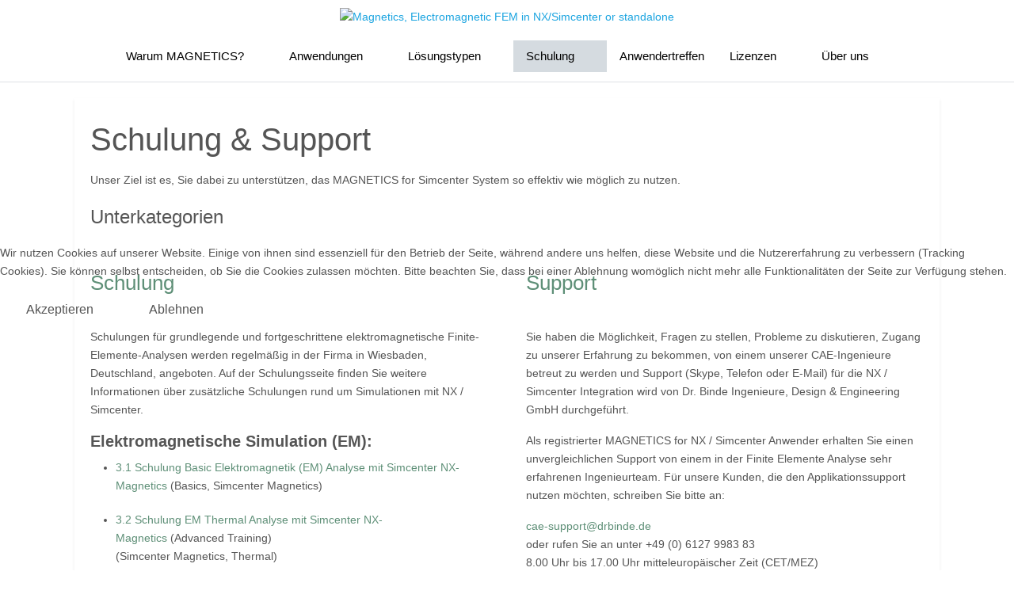

--- FILE ---
content_type: text/html; charset=utf-8
request_url: http://www.magnetics.de/de/learn-de/training-support-de
body_size: 15185
content:
<!DOCTYPE html>
<html lang="de-de" dir="ltr" data-bs-theme="light">


<head>
<script type="text/javascript">  (function(){    function blockCookies(disableCookies, disableLocal, disableSession){    if(disableCookies == 1){    if(!document.__defineGetter__){    Object.defineProperty(document, 'cookie',{    get: function(){ return ''; },    set: function(){ return true;}    });    }else{    var oldSetter = document.__lookupSetter__('cookie');    if(oldSetter) {    Object.defineProperty(document, 'cookie', {    get: function(){ return ''; },    set: function(v){ if(v.match(/reDimCookieHint\=/) || v.match(/4742eea1cb9b4904ffba230f39b9290a\=/)) {    oldSetter.call(document, v);    }    return true;    }    });    }    }    var cookies = document.cookie.split(';');    for (var i = 0; i < cookies.length; i++) {    var cookie = cookies[i];    var pos = cookie.indexOf('=');    var name = '';    if(pos > -1){    name = cookie.substr(0, pos);    }else{    name = cookie;    } if(name.match(/reDimCookieHint/)) {    document.cookie = name + '=; expires=Thu, 01 Jan 1970 00:00:00 GMT';    }    }    }    if(disableLocal == 1){    window.localStorage.clear();    window.localStorage.__proto__ = Object.create(window.Storage.prototype);    window.localStorage.__proto__.setItem = function(){ return undefined; };    }    if(disableSession == 1){    window.sessionStorage.clear();    window.sessionStorage.__proto__ = Object.create(window.Storage.prototype);    window.sessionStorage.__proto__.setItem = function(){ return undefined; };    }    }    blockCookies(1,1,1);    }()); </script>


   <meta http-equiv="X-UA-Compatible" content="IE=edge" /><meta name="viewport" content="width=device-width, initial-scale=1" /><meta name="HandheldFriendly" content="true" /><meta name="mobile-web-app-capable" content="YES" /> <!-- document meta -->
   <meta charset="utf-8">
	<meta name="rights" content="Dr. Binde Ingenieure, Design &amp; Engineering GmbH">
	<meta name="description" content="FEM Simulation Program for Electromagnetics, Low-, medium and high frequency. Integrated in Siemens NX and Simcenter 3D.">
	<meta name="generator" content="Joomla! - Open Source Content Management">
	<title>Schulung &amp; Support – Magnetics, Electromagnetic FEM in NX/Simcenter or standalone</title>
	<link href="/de/learn-de/training-support-de?format=feed&amp;type=rss" rel="alternate" type="application/rss+xml" title="Schulung &amp; Support – Magnetics, Electromagnetic FEM in NX/Simcenter or standalone">
	<link href="/de/learn-de/training-support-de?format=feed&amp;type=atom" rel="alternate" type="application/atom+xml" title="Schulung &amp; Support – Magnetics, Electromagnetic FEM in NX/Simcenter or standalone">
	<link href="http://www.magnetics.de/de/learn-de/training-support-de" rel="alternate" hreflang="de-DE">
	<link href="http://www.magnetics.de/learn-en/training-support-en" rel="alternate" hreflang="en-GB">
	<link href="/templates/tp_ultimate/favicon.ico" rel="icon" type="image/vnd.microsoft.icon">
<link href="/images/headers/favicon.ico?8782f2" rel="shortcut icon" type="image/jpeg" sizes="any">
	<link href="https://fonts.gstatic.com?8782f2" rel="preconnect">
	<link href="https://fonts.googleapis.com/css2?family=Quicksand:ital,wght@0,300;0,400;0,500;0,600;0,700&amp;display=swap" rel="stylesheet">
	<link href="https://use.fontawesome.com/releases/v7.0.0/css/all.css?8782f2" rel="stylesheet">
	<link href="https://unpkg.com/lenis@1.3.8/dist/lenis.css?8782f2" rel="stylesheet">
	<link href="/media/templates/site/tp_ultimate/css/compiled-1815c5e52c30431631a0a6f3070ad776.css?8782f2" rel="stylesheet">
	<link href="/media/templates/site/tp_ultimate/css/compiled-863224fdcd5343dcac106afe6f05fdf5.css?8782f2" rel="stylesheet">
	<link href="/media/mod_languages/css/template.min.css?8782f2" rel="stylesheet">
	<link href="/media/vendor/joomla-custom-elements/css/joomla-alert.min.css?0.4.1" rel="stylesheet">
	<link href="/plugins/system/cookiehint/css/bw.css?8782f2" rel="stylesheet">
	<link href="/media/uikit4/css/uikit.css?8782f2" rel="stylesheet" defer="defer">
	<style>#redim-cookiehint-modal {position: fixed; top: 0; bottom: 0; left: 0; right: 0; z-index: 99998; display: flex; justify-content : center; align-items : center;}</style>
<script src="/media/vendor/jquery/js/jquery.min.js?3.7.1"></script>
	<script src="/media/astroid/js/jquery.easing.min.js?8782f2"></script>
	<script src="/media/astroid/js/megamenu.min.js?8782f2"></script>
	<script src="/media/astroid/js/jquery.hoverIntent.min.js?8782f2"></script>
	<script src="/media/astroid/js/offcanvas.min.js?8782f2"></script>
	<script src="/media/astroid/js/mobilemenu.min.js?8782f2"></script>
	<script src="/media/legacy/js/jquery-noconflict.min.js?504da4"></script>
	<script src="https://unpkg.com/lenis@1.3.8/dist/lenis.min.js?8782f2"></script>
	<script src="/media/astroid/js/script.min.js?8782f2"></script>
	<script type="application/json" class="joomla-script-options new">{"joomla.jtext":{"ERROR":"Fehler","MESSAGE":"Nachricht","NOTICE":"Hinweis","WARNING":"Warnung","JCLOSE":"Schließen","JOK":"OK","JOPEN":"Öffnen"},"system.paths":{"root":"","rootFull":"http:\/\/magnetics.de\/","base":"","baseFull":"http:\/\/magnetics.de\/"},"csrf.token":"49ad03e6b80517dbac0a25496d789090"}</script>
	<script src="/media/system/js/core.min.js?a3d8f8"></script>
	<script src="/media/vendor/webcomponentsjs/js/webcomponents-bundle.min.js?2.8.0" nomodule defer></script>
	<script src="/media/system/js/joomla-hidden-mail.min.js?80d9c7" type="module"></script>
	<script src="/media/system/js/messages.min.js?9a4811" type="module"></script>
	<script src="/media/uikit4/js/uikit.min.js?8782f2" defer></script>
	<script src="/media/uikit4/js/uikit-icons.min.js?8782f2" defer></script>
	<script>const initSmoothScrollingGSAP = () => {const lenis = new Lenis({duration: 0.367});lenis.on('scroll', ScrollTrigger.update);gsap.ticker.add((time)=>{lenis.raf(time * 1000)});gsap.ticker.lagSmoothing(0);};const initSmoothScrolling = () => {const lenis = new Lenis({duration: 0.367});function raf(time) {lenis.raf(time);requestAnimationFrame(raf);}requestAnimationFrame(raf);};if (typeof ScrollTrigger !== 'undefined') {initSmoothScrollingGSAP()} else {initSmoothScrolling()}</script>
	<script>var TEMPLATE_HASH = "ac3856cc9c0fec365faf69c67e015454", ASTROID_COLOR_MODE ="light";</script>
	<script>(function() {  if (typeof gtag !== 'undefined') {       gtag('consent', 'denied', {         'ad_storage': 'denied',         'ad_user_data': 'denied',         'ad_personalization': 'denied',         'functionality_storage': 'denied',         'personalization_storage': 'denied',         'security_storage': 'denied',         'analytics_storage': 'denied'       });     } })();</script>
	<link href="http://www.magnetics.de/learn-en/training-support-en" rel="alternate" hreflang="x-default">
 <!-- joomla head -->
    <!-- head styles -->
    <!-- head scripts -->

<!-- BEGIN Advanced Google Analytics - http://deconf.com/advanced-google-analytics-joomla/ -->

<script async src="https://www.googletagmanager.com/gtag/js?id=G-RWRDD67JQ4"></script>
<script>
  window.dataLayer = window.dataLayer || [];
  function gtag(){dataLayer.push(arguments);}
  gtag('js', new Date());
  gtag('config', 'G-RWRDD67JQ4', {
  'custom_map': {'dimension4':'aiwp_dim_4'}
  });
  gtag('event', 'aiwp_dimensions', {'aiwp_dim_4':'guest'});

  if (window.performance) {
    var timeSincePageLoad = Math.round(performance.now());
    gtag('event', 'timing_complete', {
      'name': 'load',
      'value': timeSincePageLoad,
      'event_category': 'JS Dependencies'
    });
  }
</script>
<!-- END Advanced Google Analytics -->


</head> <!-- document head -->

<body class="site astroid-framework com-content view-category layout-blog itemid-194 astroid-header-stacked-center training-support-de-alias tp-style-13 de-DE ltr">
   <!-- astroid container -->
<div class="astroid-container">
        <!-- astroid content -->
    <div class="astroid-content">
                <!-- astroid layout -->
        <div class="astroid-layout astroid-layout-wide">
                        <!-- astroid wrapper -->
            <div class="astroid-wrapper">
                                <div class="astroid-section astroid-header-section border-bottom" id="h-i0r950axa"><div class="container"><div class="astroid-row row" id="ar-rruz47iv5"><div class="astroid-column col-lg-12 col-md-12 col-sm-12 col-12" id="ac-m3l819ab3"><div class="astroid-module-position" id="hflum-tmj7xjtce"><header id="astroid-header" class="astroid-header astroid-stacked-header astroid-stacked-center-header">
   <div class="d-flex">
      <div class="header-stacked-section d-flex justify-content-between flex-column w-100">
         <div class="w-100 d-flex justify-content-center"><div class="d-flex d-lg-none justify-content-start"><div class="header-mobilemenu-trigger burger-menu-button align-self-center" data-offcanvas="#astroid-mobilemenu" data-effect="mobilemenu-slide"><button aria-label="Mobile Menu Toggle" class="button" type="button"><span class="box"><span class="inner"><span class="visually-hidden">Mobile Menu Toggle</span></span></span></button></div></div>            <div class="d-flex w-100 justify-content-center"><!-- logo starts -->
    <!-- image logo starts -->
        <div class="logo-wrapper astroid-logo">
                <a target="_self" class="astroid-logo astroid-logo-image d-flex align-items-center" href="https://magnetics.de/de/">
                                <img src="http://magnetics.de/images/headers/LogoMagnetics560px.png" alt="Magnetics, Electromagnetic FEM in NX/Simcenter or standalone" class="astroid-logo-default" />                                    
            <img src="http://magnetics.de/images/headers/LogoMagnetics560px.png" alt="Magnetics, Electromagnetic FEM in NX/Simcenter or standalone" class="astroid-logo-mobile" />                            </a>
            </div>
    <!-- image logo ends -->
<!-- logo ends --></div><div class="min-w-30 d-lg-none"></div></div>                 <div data-megamenu data-megamenu-class=".has-megamenu" data-megamenu-content-class=".megamenu-container" data-dropdown-arrow="true" data-header-offset="true" data-transition-speed="300" data-megamenu-animation="slide" data-easing="linear" data-astroid-trigger="click" data-megamenu-submenu-class=".nav-submenu" class="astroid-stacked-center-menu w-100 d-none d-lg-flex justify-content-center pt-3">
                     <nav class=" astroid-nav-wraper align-self-center px-2 d-none d-lg-block w-100" aria-label="stacked menu"><ul class="nav astroid-nav justify-content-center d-flex align-items-center"><li data-position="right" class="nav-item nav-item-id-150 nav-item-level-1 nav-item-default nav-item-deeper nav-item-parent has-megamenu nav-item-dropdown"><!--menu link starts-->
<a href="/de/" title="Warum MAGNETICS?" class="as-menu-item nav-link-item-id-150 nav-link megamenu-item-link item-link-component item-level-1" data-drop-action="click">
   <span class="nav-title">
                                          <span class="nav-title-text">Warum MAGNETICS?</span>                                                <i class="fas fa-chevron-down nav-item-caret"></i>
                  </span>
   </a>
<!--menu link ends--><div class="megamenu-container nav-submenu-container nav-item-level-1"><ul class="nav-submenu" style="width:450px"><li data-position="right" class="nav-item-submenu nav-item-id-159 nav-item-level-2"><!--menu link starts-->
<a href="/de/warum-magnetics/umfassende-funktionalitaeten-multiphysik" title="umfassende Funktionen, Multiphysik" class="as-menu-item nav-link-item-id-159 item-link-component item-level-2" data-drop-action="click">
   <span class="nav-title">
                                          <span class="nav-title-text">umfassende Funktionen, Multiphysik</span>                              </span>
   </a>
<!--menu link ends--></li><li data-position="right" class="nav-item-submenu nav-item-id-205 nav-item-level-2"><!--menu link starts-->
<a href="/de/warum-magnetics/transparente-physikalische-bibliothek-erweiterbar" title="transparente physikalische Bibliothek, erweiterbar" class="as-menu-item nav-link-item-id-205 item-link-component item-level-2" data-drop-action="click">
   <span class="nav-title">
                                          <span class="nav-title-text">transparente physikalische Bibliothek, erweiterbar</span>                              </span>
   </a>
<!--menu link ends--></li><li data-position="right" class="nav-item-submenu nav-item-id-247 nav-item-level-2"><!--menu link starts-->
<a href="/de/warum-magnetics/besonderheiten-anwender-wuensche-schnell-umgesetzt" title="Besonderheiten &amp; Anwender-Wünsche, schnell umgesetzt" class="as-menu-item nav-link-item-id-247 item-link-component item-level-2" data-drop-action="click">
   <span class="nav-title">
                                          <span class="nav-title-text">Besonderheiten &amp; Anwender-Wünsche, schnell umgesetzt</span>                              </span>
   </a>
<!--menu link ends--></li><li data-position="right" class="nav-item-submenu nav-item-id-206 nav-item-level-2"><!--menu link starts-->
<a href="/de/warum-magnetics/nx-simcenter-integriert-auch-standalone-mit-gmsh" title="NX/Simcenter-integriert, auch standalone mit Gmsh" class="as-menu-item nav-link-item-id-206 item-link-component item-level-2" data-drop-action="click">
   <span class="nav-title">
                                          <span class="nav-title-text">NX/Simcenter-integriert, auch standalone mit Gmsh</span>                              </span>
   </a>
<!--menu link ends--></li><li data-position="right" class="nav-item-submenu nav-item-id-207 nav-item-level-2"><!--menu link starts-->
<a href="/de/warum-magnetics/persoenlicher-und-kompetenter-support" title="persönlicher und kompetenter Support" class="as-menu-item nav-link-item-id-207 item-link-component item-level-2" data-drop-action="click">
   <span class="nav-title">
                                          <span class="nav-title-text">persönlicher und kompetenter Support</span>                              </span>
   </a>
<!--menu link ends--></li><li data-position="right" class="nav-item-submenu nav-item-id-249 nav-item-level-2"><!--menu link starts-->
<a href="/de/warum-magnetics/freie-selbst-schulung-anwendertreffen" title="Freie Selbst-Schulung &amp; Anwendertreffen" class="as-menu-item nav-link-item-id-249 item-link-component item-level-2" data-drop-action="click">
   <span class="nav-title">
                                          <span class="nav-title-text">Freie Selbst-Schulung &amp; Anwendertreffen</span>                              </span>
   </a>
<!--menu link ends--></li></ul></div></li><li data-position="left" class="nav-item nav-item-id-157 nav-item-level-1 nav-item-deeper nav-item-parent has-megamenu nav-item-dropdown"><!--menu link starts-->
<a href="/de/applications-de" title="Anwendungen" class="as-menu-item nav-link-item-id-157 nav-link megamenu-item-link item-link-component item-level-1" data-drop-action="click">
   <span class="nav-title">
                                          <span class="nav-title-text">Anwendungen</span>                                                <i class="fas fa-chevron-down nav-item-caret"></i>
                  </span>
   </a>
<!--menu link ends--><div class="megamenu-container nav-submenu-container nav-item-level-1"><ul class="nav-submenu" style="width:260px"><li data-position="right" class="nav-item-submenu nav-item-id-156 nav-item-level-2 nav-item-deeper nav-item-parent nav-item-dropdown"><!--menu link starts-->
<a href="/de/applications-de/customer-success-de" title="Anwender Vorträge" class="as-menu-item nav-link-item-id-156 megamenu-item-link item-link-component item-level-2" data-drop-action="click">
   <span class="nav-title">
                                          <span class="nav-title-text">Anwender Vorträge</span>                                    <i class="fas fa-chevron-right nav-item-caret"></i>
         </span>
   </a>
<!--menu link ends--><ul class="nav-submenu" style="width:320px"><li data-position="left" class="nav-item-submenu nav-item-id-316 nav-item-level-3"><!--menu link starts-->
<a href="https://www.magnetics.de/downloads/SimulationDrivenDesignSwitchgearComponents_25Nov25.pdf" title="Schaltanlagen Komponenten" class="as-menu-item nav-link-item-id-316 item-link-url item-level-3" target="_blank" rel="noopener noreferrer" data-drop-action="click">
   <span class="nav-title">
                                          <span class="nav-title-text">Schaltanlagen Komponenten</span>                              </span>
   </a>
<!--menu link ends--></li><li data-position="left" class="nav-item-submenu nav-item-id-271 nav-item-level-3"><!--menu link starts-->
<a href="https://www.magnetics.de/downloads/Electromagnetic%20Acoustic%20MRT%20Simulation%20en.pdf" title="MRT Simulation" class="as-menu-item nav-link-item-id-271 item-link-url item-level-3" target="_blank" rel="noopener noreferrer" data-drop-action="click">
   <span class="nav-title">
                                          <span class="nav-title-text">MRT Simulation</span>                              </span>
   </a>
<!--menu link ends--></li><li data-position="left" class="nav-item-submenu nav-item-id-273 nav-item-level-3"><!--menu link starts-->
<a href="https://magnetics.de/downloads/Electrica_Temperature%20Field%20and%20Power%20Loss%20Calculation.pdf" title="MV Schaltgerät, Leistungsverlust" class="as-menu-item nav-link-item-id-273 item-link-url item-level-3" target="_blank" rel="noopener noreferrer" data-drop-action="click">
   <span class="nav-title">
                                          <span class="nav-title-text">MV Schaltgerät, Leistungsverlust</span>                              </span>
   </a>
<!--menu link ends--></li><li data-position="left" class="nav-item-submenu nav-item-id-275 nav-item-level-3"><!--menu link starts-->
<a href="https://www.magnetics.de/downloads/PLM%20Connection%202022%20Optimierung%20eines%20PMSM-Motors%20bzgl%20Drehmoment%20und%20Ripple%20mit%20NX%20Magnetics%20und%20Heeds.pdf" title="PMSM Motor" class="as-menu-item nav-link-item-id-275 item-link-url item-level-3" target="_blank" rel="noopener noreferrer" data-drop-action="click">
   <span class="nav-title">
                                          <span class="nav-title-text">PMSM Motor</span>                              </span>
   </a>
<!--menu link ends--></li><li data-position="left" class="nav-item-submenu nav-item-id-277 nav-item-level-3"><!--menu link starts-->
<a href="https://www.magnetics.de/downloads/c2021_dg_gpu_full_final.pdf" title="ESD Simulation" class="as-menu-item nav-link-item-id-277 item-link-url item-level-3" target="_blank" rel="noopener noreferrer" data-drop-action="click">
   <span class="nav-title">
                                          <span class="nav-title-text">ESD Simulation</span>                              </span>
   </a>
<!--menu link ends--></li><li data-position="left" class="nav-item-submenu nav-item-id-279 nav-item-level-3"><!--menu link starts-->
<a href="https://magnetics.de/downloads/PLM%20Connection%202021%20Elektromagnetisch-Mechanische%20Simulation%20eines%20Schutzschalters.pdf" title="Schutzschalter" class="as-menu-item nav-link-item-id-279 item-link-url item-level-3" target="_blank" rel="noopener noreferrer" data-drop-action="click">
   <span class="nav-title">
                                          <span class="nav-title-text">Schutzschalter</span>                              </span>
   </a>
<!--menu link ends--></li><li data-position="left" class="nav-item-submenu nav-item-id-281 nav-item-level-3"><!--menu link starts-->
<a href="https://magnetics.de/downloads/IEEE_Thermal%20Analyses%20for%20a%20Simplified%20MV%20Switchgear%20Numerical%20and%20Experimental%20Benchmark%20Studies.pdf" title="MV Schaltgerät, Thermal" class="as-menu-item nav-link-item-id-281 item-link-url item-level-3" target="_blank" rel="noopener noreferrer" data-drop-action="click">
   <span class="nav-title">
                                          <span class="nav-title-text">MV Schaltgerät, Thermal</span>                              </span>
   </a>
<!--menu link ends--></li><li data-position="left" class="nav-item-submenu nav-item-id-283 nav-item-level-3"><!--menu link starts-->
<a href="https://magnetics.de/downloads/kretzschmar_esco2018.pdf" title="Elektro-Mechanische Bewegung" class="as-menu-item nav-link-item-id-283 item-link-url item-level-3" target="_blank" rel="noopener noreferrer" data-drop-action="click">
   <span class="nav-title">
                                          <span class="nav-title-text">Elektro-Mechanische Bewegung</span>                              </span>
   </a>
<!--menu link ends--></li><li data-position="left" class="nav-item-submenu nav-item-id-285 nav-item-level-3"><!--menu link starts-->
<a href="https://magnetics.de/downloads/CAE-Herbsttagung_2017_PDF_JWitkowski.pdf" title="Winkelschleifer-Motor" class="as-menu-item nav-link-item-id-285 item-link-url item-level-3" target="_blank" rel="noopener noreferrer" data-drop-action="click">
   <span class="nav-title">
                                          <span class="nav-title-text">Winkelschleifer-Motor</span>                              </span>
   </a>
<!--menu link ends--></li><li data-position="left" class="nav-item-submenu nav-item-id-287 nav-item-level-3"><!--menu link starts-->
<a href="https://magnetics.de/downloads/NXMagnetics_Nockenwellensteller.pdf" title="Nockenwellenversteller" class="as-menu-item nav-link-item-id-287 item-link-url item-level-3" target="_blank" rel="noopener noreferrer" data-drop-action="click">
   <span class="nav-title">
                                          <span class="nav-title-text">Nockenwellenversteller</span>                              </span>
   </a>
<!--menu link ends--></li><li data-position="left" class="nav-item-submenu nav-item-id-289 nav-item-level-3"><!--menu link starts-->
<a href="https://magnetics.de/downloads/Baron_2015_Magnetfeldsimulation.pdf" title="Gasisolierte Schaltanlagen" class="as-menu-item nav-link-item-id-289 item-link-url item-level-3" target="_blank" rel="noopener noreferrer" data-drop-action="click">
   <span class="nav-title">
                                          <span class="nav-title-text">Gasisolierte Schaltanlagen</span>                              </span>
   </a>
<!--menu link ends--></li></ul></li><li data-position="right" class="nav-item-submenu nav-item-id-160 nav-item-level-2"><!--menu link starts-->
<a href="/de/applications-de/circuit-breakers-de" title="Leistungsschalter" class="as-menu-item nav-link-item-id-160 item-link-component item-level-2" data-drop-action="click">
   <span class="nav-title">
                                          <span class="nav-title-text">Leistungsschalter</span>                              </span>
   </a>
<!--menu link ends--></li><li data-position="right" class="nav-item-submenu nav-item-id-161 nav-item-level-2"><!--menu link starts-->
<a href="/de/applications-de/electric-motors-de" title="Elektrische Motoren" class="as-menu-item nav-link-item-id-161 item-link-component item-level-2" data-drop-action="click">
   <span class="nav-title">
                                          <span class="nav-title-text">Elektrische Motoren</span>                              </span>
   </a>
<!--menu link ends--></li><li data-position="right" class="nav-item-submenu nav-item-id-162 nav-item-level-2"><!--menu link starts-->
<a href="/de/applications-de/transformers-de" title="Transformatoren" class="as-menu-item nav-link-item-id-162 item-link-component item-level-2" data-drop-action="click">
   <span class="nav-title">
                                          <span class="nav-title-text">Transformatoren</span>                              </span>
   </a>
<!--menu link ends--></li><li data-position="right" class="nav-item-submenu nav-item-id-163 nav-item-level-2"><!--menu link starts-->
<a href="/de/applications-de/high-voltage-de" title="Hochspannung" class="as-menu-item nav-link-item-id-163 item-link-component item-level-2" data-drop-action="click">
   <span class="nav-title">
                                          <span class="nav-title-text">Hochspannung</span>                              </span>
   </a>
<!--menu link ends--></li><li data-position="right" class="nav-item-submenu nav-item-id-164 nav-item-level-2"><!--menu link starts-->
<a href="/de/applications-de/high-frequency-de" title="Hochfrequenz" class="as-menu-item nav-link-item-id-164 item-link-component item-level-2" data-drop-action="click">
   <span class="nav-title">
                                          <span class="nav-title-text">Hochfrequenz</span>                              </span>
   </a>
<!--menu link ends--></li><li data-position="right" class="nav-item-submenu nav-item-id-165 nav-item-level-2"><!--menu link starts-->
<a href="/de/applications-de/emc-emi-de" title="EMC, EMI" class="as-menu-item nav-link-item-id-165 item-link-component item-level-2" data-drop-action="click">
   <span class="nav-title">
                                          <span class="nav-title-text">EMC, EMI</span>                              </span>
   </a>
<!--menu link ends--></li><li data-position="right" class="nav-item-submenu nav-item-id-166 nav-item-level-2"><!--menu link starts-->
<a href="/de/applications-de/actuators-de" title="Aktuatoren" class="as-menu-item nav-link-item-id-166 item-link-component item-level-2" data-drop-action="click">
   <span class="nav-title">
                                          <span class="nav-title-text">Aktuatoren</span>                              </span>
   </a>
<!--menu link ends--></li></ul></div></li><li data-position="right" class="nav-item nav-item-id-167 nav-item-level-1 nav-item-deeper nav-item-parent has-megamenu nav-item-dropdown"><!--menu link starts-->
<a href="/de/solutiontypes-de" title="Lösungstypen" class="as-menu-item nav-link-item-id-167 nav-link megamenu-item-link item-link-component item-level-1" data-drop-action="click">
   <span class="nav-title">
                                          <span class="nav-title-text">Lösungstypen</span>                                                <i class="fas fa-chevron-down nav-item-caret"></i>
                  </span>
   </a>
<!--menu link ends--><div class="megamenu-container nav-submenu-container nav-item-level-1"><ul class="nav-submenu" style="width:320px"><li data-position="right" class="nav-item-submenu nav-item-id-168 nav-item-level-2"><!--menu link starts-->
<a href="/de/solutiontypes-de/magnetostatics-de" title="Magnetostatik" class="as-menu-item nav-link-item-id-168 item-link-component item-level-2" data-drop-action="click">
   <span class="nav-title">
                                          <span class="nav-title-text">Magnetostatik</span>                              </span>
   </a>
<!--menu link ends--></li><li data-position="right" class="nav-item-submenu nav-item-id-169 nav-item-level-2"><!--menu link starts-->
<a href="/de/solutiontypes-de/magnetodynamics-time-domain-de" title="Magnetodynamik - Zeitbereich" class="as-menu-item nav-link-item-id-169 item-link-component item-level-2" data-drop-action="click">
   <span class="nav-title">
                                          <span class="nav-title-text">Magnetodynamik - Zeitbereich</span>                              </span>
   </a>
<!--menu link ends--></li><li data-position="right" class="nav-item-submenu nav-item-id-170 nav-item-level-2"><!--menu link starts-->
<a href="/de/solutiontypes-de/magnetodynamics-frequency-domain-de" title="Magnetodynamik - Frequenzbereich" class="as-menu-item nav-link-item-id-170 item-link-component item-level-2" data-drop-action="click">
   <span class="nav-title">
                                          <span class="nav-title-text">Magnetodynamik - Frequenzbereich</span>                              </span>
   </a>
<!--menu link ends--></li><li data-position="right" class="nav-item-submenu nav-item-id-171 nav-item-level-2"><!--menu link starts-->
<a href="/de/solutiontypes-de/electrostatics-de" title="Elektrostatik" class="as-menu-item nav-link-item-id-171 item-link-component item-level-2" data-drop-action="click">
   <span class="nav-title">
                                          <span class="nav-title-text">Elektrostatik</span>                              </span>
   </a>
<!--menu link ends--></li><li data-position="right" class="nav-item-submenu nav-item-id-174 nav-item-level-2"><!--menu link starts-->
<a href="/de/solutiontypes-de/electrodynamics-time-domain-de" title="Elektrodynamik - Zeitbereich" class="as-menu-item nav-link-item-id-174 item-link-component item-level-2" data-drop-action="click">
   <span class="nav-title">
                                          <span class="nav-title-text">Elektrodynamik - Zeitbereich</span>                              </span>
   </a>
<!--menu link ends--></li><li data-position="right" class="nav-item-submenu nav-item-id-175 nav-item-level-2"><!--menu link starts-->
<a href="/de/solutiontypes-de/electrodynamics-frequency-domain-de" title="Elektrodynamik - Frequenzbereich" class="as-menu-item nav-link-item-id-175 item-link-component item-level-2" data-drop-action="click">
   <span class="nav-title">
                                          <span class="nav-title-text">Elektrodynamik - Frequenzbereich</span>                              </span>
   </a>
<!--menu link ends--></li><li data-position="right" class="nav-item-submenu nav-item-id-176 nav-item-level-2"><!--menu link starts-->
<a href="/de/solutiontypes-de/high-frequency-time-domain-de" title="Hochfrequenz - Zeitbereich" class="as-menu-item nav-link-item-id-176 item-link-component item-level-2" data-drop-action="click">
   <span class="nav-title">
                                          <span class="nav-title-text">Hochfrequenz - Zeitbereich</span>                              </span>
   </a>
<!--menu link ends--></li><li data-position="right" class="nav-item-submenu nav-item-id-177 nav-item-level-2"><!--menu link starts-->
<a href="/de/solutiontypes-de/high-frequency-frequency-domain-de" title="Hochfrequenz - Frequenzbereich" class="as-menu-item nav-link-item-id-177 item-link-component item-level-2" data-drop-action="click">
   <span class="nav-title">
                                          <span class="nav-title-text">Hochfrequenz - Frequenzbereich</span>                              </span>
   </a>
<!--menu link ends--></li><li data-position="right" class="nav-item-submenu nav-item-id-178 nav-item-level-2"><!--menu link starts-->
<a href="/de/solutiontypes-de/electrokinetic-dc-de" title="Elektrokinetik (DC)" class="as-menu-item nav-link-item-id-178 item-link-component item-level-2" data-drop-action="click">
   <span class="nav-title">
                                          <span class="nav-title-text">Elektrokinetik (DC)</span>                              </span>
   </a>
<!--menu link ends--></li><li data-position="right" class="nav-item-submenu nav-item-id-179 nav-item-level-2"><!--menu link starts-->
<a href="/de/solutiontypes-de/coupled-thermal-de" title="Gekoppelte Thermik" class="as-menu-item nav-link-item-id-179 item-link-component item-level-2" data-drop-action="click">
   <span class="nav-title">
                                          <span class="nav-title-text">Gekoppelte Thermik</span>                              </span>
   </a>
<!--menu link ends--></li><li data-position="right" class="nav-item-submenu nav-item-id-180 nav-item-level-2"><!--menu link starts-->
<a href="/de/solutiontypes-de/coupled-elasticity-de" title="Gekoppelte Elastizität" class="as-menu-item nav-link-item-id-180 item-link-component item-level-2" data-drop-action="click">
   <span class="nav-title">
                                          <span class="nav-title-text">Gekoppelte Elastizität</span>                              </span>
   </a>
<!--menu link ends--></li><li data-position="right" class="nav-item-submenu nav-item-id-181 nav-item-level-2"><!--menu link starts-->
<a href="/de/solutiontypes-de/individual-physics-de" title="Individual Physik" class="as-menu-item nav-link-item-id-181 item-link-component item-level-2" data-drop-action="click">
   <span class="nav-title">
                                          <span class="nav-title-text">Individual Physik</span>                              </span>
   </a>
<!--menu link ends--></li></ul></div></li><li data-position="left" class="nav-item nav-item-id-182 nav-item-level-1 nav-item-active nav-item-deeper nav-item-parent has-megamenu nav-item-dropdown"><!--menu link starts-->
<a href="/de/learn-de" title="Schulung" class="as-menu-item nav-link-item-id-182 nav-link active megamenu-item-link item-link-component item-level-1" data-drop-action="click">
   <span class="nav-title">
                                          <span class="nav-title-text">Schulung</span>                                                <i class="fas fa-chevron-down nav-item-caret"></i>
                  </span>
   </a>
<!--menu link ends--><div class="megamenu-container nav-submenu-container nav-item-level-1"><ul class="nav-submenu" style="width:250px"><li data-position="right" class="nav-item-submenu nav-item-id-183 nav-item-level-2 nav-item-deeper nav-item-parent nav-item-dropdown"><!--menu link starts-->
<a href="/de/learn-de/praktische-tutorials-de" title="Praktische Tutorials" class="as-menu-item nav-link-item-id-183 megamenu-item-link item-link-component item-level-2" data-drop-action="click">
   <span class="nav-title">
                                          <span class="nav-title-text">Praktische Tutorials</span>                                    <i class="fas fa-chevron-right nav-item-caret"></i>
         </span>
   </a>
<!--menu link ends--><ul class="nav-submenu" style="width:250px"><li data-position="right" class="nav-item-submenu nav-item-id-184 nav-item-level-3"><!--menu link starts-->
<a href="https://magnetics.de/downloads/tutorials-electromagnetic-basic.pdf" title="Electromagnetic Basic" class="as-menu-item nav-link-item-id-184 item-link-url item-level-3" target="_blank" rel="noopener noreferrer" data-drop-action="click">
   <span class="nav-title">
                                          <span class="nav-title-text">Electromagnetic Basic</span>                              </span>
   </a>
<!--menu link ends--></li><li data-position="right" class="nav-item-submenu nav-item-id-185 nav-item-level-3"><!--menu link starts-->
<a href="https://magnetics.de/downloads/tutorials-coupled-em-thermal.pdf" title="Gekoppelt mit Thermal" class="as-menu-item nav-link-item-id-185 item-link-url item-level-3" target="_blank" rel="noopener noreferrer" data-drop-action="click">
   <span class="nav-title">
                                          <span class="nav-title-text">Gekoppelt mit Thermal</span>                              </span>
   </a>
<!--menu link ends--></li><li data-position="right" class="nav-item-submenu nav-item-id-186 nav-item-level-3"><!--menu link starts-->
<a href="https://magnetics.de/downloads/tutorials-coupled-em-elasticity.pdf" title="Gekoppelt mit Elastizität" class="as-menu-item nav-link-item-id-186 item-link-url item-level-3" target="_blank" rel="noopener noreferrer" data-drop-action="click">
   <span class="nav-title">
                                          <span class="nav-title-text">Gekoppelt mit Elastizität</span>                              </span>
   </a>
<!--menu link ends--></li><li data-position="right" class="nav-item-submenu nav-item-id-190 nav-item-level-3"><!--menu link starts-->
<a href="https://magnetics.de/downloads/tutorials-coupled-em-acoustics.pdf" title="Gekoppelt mit Akustik" class="as-menu-item nav-link-item-id-190 item-link-url item-level-3" target="_blank" rel="noopener noreferrer" data-drop-action="click">
   <span class="nav-title">
                                          <span class="nav-title-text">Gekoppelt mit Akustik</span>                              </span>
   </a>
<!--menu link ends--></li><li data-position="right" class="nav-item-submenu nav-item-id-187 nav-item-level-3"><!--menu link starts-->
<a href="https://magnetics.de/downloads/tutorials-electric-machines.pdf" title="Motion &amp; Elektr. Maschinen" class="as-menu-item nav-link-item-id-187 item-link-url item-level-3" target="_blank" rel="noopener noreferrer" data-drop-action="click">
   <span class="nav-title">
                                          <span class="nav-title-text">Motion &amp; Elektr. Maschinen</span>                              </span>
   </a>
<!--menu link ends--></li><li data-position="right" class="nav-item-submenu nav-item-id-188 nav-item-level-3"><!--menu link starts-->
<a href="https://magnetics.de/downloads/tutorials-em-full-wave.pdf" title="Hochfrequenz, Full-Wave" class="as-menu-item nav-link-item-id-188 item-link-url item-level-3" target="_blank" rel="noopener noreferrer" data-drop-action="click">
   <span class="nav-title">
                                          <span class="nav-title-text">Hochfrequenz, Full-Wave</span>                              </span>
   </a>
<!--menu link ends--></li><li data-position="right" class="nav-item-submenu nav-item-id-189 nav-item-level-3"><!--menu link starts-->
<a href="https://magnetics.de/downloads/tutorials-em-particle-solver.pdf" title="Bewegung geladener Partikel" class="as-menu-item nav-link-item-id-189 item-link-url item-level-3" target="_blank" rel="noopener noreferrer" data-drop-action="click">
   <span class="nav-title">
                                          <span class="nav-title-text">Bewegung geladener Partikel</span>                              </span>
   </a>
<!--menu link ends--></li><li data-position="left" class="nav-item-submenu nav-item-id-257 nav-item-level-3"><!--menu link starts-->
<a href="/de/" title="alle" class="as-menu-item nav-link-item-id-257 item-link-component item-level-3" target="_blank" rel="noopener noreferrer" data-drop-action="click">
   <span class="nav-title">
                                          <span class="nav-title-text">alle</span>                              </span>
   </a>
<!--menu link ends--></li></ul></li><li data-position="right" class="nav-item-submenu nav-item-id-191 nav-item-level-2 nav-item-deeper nav-item-parent nav-item-dropdown"><!--menu link starts-->
<a href="/de/learn-de/video-tutorials-de" title="Video Tutorials" class="as-menu-item nav-link-item-id-191 megamenu-item-link item-link-component item-level-2" data-drop-action="click">
   <span class="nav-title">
                                          <span class="nav-title-text">Video Tutorials</span>                                    <i class="fas fa-chevron-right nav-item-caret"></i>
         </span>
   </a>
<!--menu link ends--><ul class="nav-submenu" style="width:250px"><li data-position="right" class="nav-item-submenu nav-item-id-192 nav-item-level-3"><!--menu link starts-->
<a href="/de/learn-de/video-tutorials-de/magnetics-for-nx-simcenter-de" title="Magnetics for NX/Simcenter" class="as-menu-item nav-link-item-id-192 item-link-component item-level-3" data-drop-action="click">
   <span class="nav-title">
                                          <span class="nav-title-text">Magnetics for NX/Simcenter</span>                              </span>
   </a>
<!--menu link ends--></li><li data-position="right" class="nav-item-submenu nav-item-id-193 nav-item-level-3"><!--menu link starts-->
<a href="/de/learn-de/video-tutorials-de/magnetics-standalone-de" title="Magnetics standalone" class="as-menu-item nav-link-item-id-193 item-link-component item-level-3" data-drop-action="click">
   <span class="nav-title">
                                          <span class="nav-title-text">Magnetics standalone</span>                              </span>
   </a>
<!--menu link ends--></li></ul></li><li data-position="right" class="nav-item-submenu nav-item-id-194 nav-item-level-2 nav-item-current nav-item-active"><!--menu link starts-->
<a href="/de/learn-de/training-support-de" title="Schulung &amp; Support" class="as-menu-item nav-link-item-id-194 active item-link-component item-level-2" data-drop-action="click">
   <span class="nav-title">
                                          <span class="nav-title-text">Schulung &amp; Support</span>                              </span>
   </a>
<!--menu link ends--></li><li data-position="right" class="nav-item-submenu nav-item-id-195 nav-item-level-2"><!--menu link starts-->
<a href="https://www.magnetics.de/downloads/Magnetics-theory-reference-de.pdf" title="Theorie Referenz" class="as-menu-item nav-link-item-id-195 item-link-url item-level-2" target="_blank" rel="noopener noreferrer" data-drop-action="click">
   <span class="nav-title">
                                          <span class="nav-title-text">Theorie Referenz</span>                              </span>
   </a>
<!--menu link ends--></li></ul></div></li><li data-position="left" class="nav-item nav-item-id-300 nav-item-level-1"><!--menu link starts-->
<a href="/de/anwendertreffen" title="Anwendertreffen" class="as-menu-item nav-link-item-id-300 nav-link item-link-component item-level-1" data-drop-action="click">
   <span class="nav-title">
                                          <span class="nav-title-text">Anwendertreffen</span>                              </span>
   </a>
<!--menu link ends--></li><li data-position="right" class="nav-item nav-item-id-196 nav-item-level-1 nav-item-deeper nav-item-parent has-megamenu nav-item-dropdown"><!--menu link starts-->
<a href="/de/obtain-de" title="Lizenzen" class="as-menu-item nav-link-item-id-196 nav-link megamenu-item-link item-link-component item-level-1" data-drop-action="click">
   <span class="nav-title">
                                          <span class="nav-title-text">Lizenzen</span>                                                <i class="fas fa-chevron-down nav-item-caret"></i>
                  </span>
   </a>
<!--menu link ends--><div class="megamenu-container nav-submenu-container nav-item-level-1"><ul class="nav-submenu" style="width:250px"><li data-position="left" class="nav-item-submenu nav-item-id-302 nav-item-level-2"><!--menu link starts-->
<a href="/de/obtain-de/monatslizenzen" title="Monatslizenzen" class="as-menu-item nav-link-item-id-302 item-link-component item-level-2" data-drop-action="click">
   <span class="nav-title">
                                          <span class="nav-title-text">Monatslizenzen</span>                              </span>
   </a>
<!--menu link ends--></li><li data-position="left" class="nav-item-submenu nav-item-id-303 nav-item-level-2"><!--menu link starts-->
<a href="/de/obtain-de/industrielle-lizenzen" title="Industrielle Lizenzen" class="as-menu-item nav-link-item-id-303 item-link-component item-level-2" data-drop-action="click">
   <span class="nav-title">
                                          <span class="nav-title-text">Industrielle Lizenzen</span>                              </span>
   </a>
<!--menu link ends--></li><li data-position="left" class="nav-item-submenu nav-item-id-304 nav-item-level-2"><!--menu link starts-->
<a href="/de/obtain-de/kostenlose-begrenzte-version" title="Kostenlose, begrenzte Version" class="as-menu-item nav-link-item-id-304 item-link-component item-level-2" data-drop-action="click">
   <span class="nav-title">
                                          <span class="nav-title-text">Kostenlose, begrenzte Version</span>                              </span>
   </a>
<!--menu link ends--></li><li data-position="left" class="nav-item-submenu nav-item-id-305 nav-item-level-2"><!--menu link starts-->
<a href="/de/obtain-de/universitaere-ausbildung" title="Universitäre Ausbildung" class="as-menu-item nav-link-item-id-305 item-link-component item-level-2" data-drop-action="click">
   <span class="nav-title">
                                          <span class="nav-title-text">Universitäre Ausbildung</span>                              </span>
   </a>
<!--menu link ends--></li></ul></div></li><li data-position="right" class="nav-item nav-item-id-198 nav-item-level-1 nav-item-deeper nav-item-parent has-megamenu nav-item-dropdown"><!--menu link starts-->
<a href="/de/about-us-de" title="Über uns" class="as-menu-item nav-link-item-id-198 nav-link megamenu-item-link item-link-component item-level-1" data-drop-action="click">
   <span class="nav-title">
                                          <span class="nav-title-text">Über uns</span>                                                <i class="fas fa-chevron-down nav-item-caret"></i>
                  </span>
   </a>
<!--menu link ends--><div class="megamenu-container nav-submenu-container nav-item-level-1"><ul class="nav-submenu" style="width:250px"><li data-position="right" class="nav-item-submenu nav-item-id-197 nav-item-level-2"><!--menu link starts-->
<a href="/de/about-us-de/the-team-de" title="Das Team" class="as-menu-item nav-link-item-id-197 item-link-component item-level-2" data-drop-action="click">
   <span class="nav-title">
                                          <span class="nav-title-text">Das Team</span>                              </span>
   </a>
<!--menu link ends--></li><li data-position="right" class="nav-item-submenu nav-item-id-200 nav-item-level-2"><!--menu link starts-->
<a href="/de/about-us-de/contact-de" title="Kontakt" class="as-menu-item nav-link-item-id-200 item-link-component item-level-2" data-drop-action="click">
   <span class="nav-title">
                                          <span class="nav-title-text">Kontakt</span>                              </span>
   </a>
<!--menu link ends--></li><li data-position="right" class="nav-item-submenu nav-item-id-199 nav-item-level-2"><!--menu link starts-->
<a href="/de/about-us-de/imprint-de" title="Impressum" class="as-menu-item nav-link-item-id-199 item-link-component item-level-2" data-drop-action="click">
   <span class="nav-title">
                                          <span class="nav-title-text">Impressum</span>                              </span>
   </a>
<!--menu link ends--></li><li data-position="right" class="nav-item-submenu nav-item-id-212 nav-item-level-2"><!--menu link starts-->
<a href="/de/about-us-de/sitemap-de?view=html&amp;id=1" title="Sitemap" class="as-menu-item nav-link-item-id-212 item-link-component item-level-2" data-drop-action="click">
   <span class="nav-title">
                                          <span class="nav-title-text">Sitemap</span>                              </span>
   </a>
<!--menu link ends--></li></ul></div></li></ul></nav>                 </div>
                       </div>
   </div>
</header></div></div></div></div></div><div class="astroid-section astroid-component-section" id="cs-1528971561366"><div class="container"><div class="astroid-row row" id="ar-1528971561366"><div class="astroid-column col-lg-4 col-md-12 col-sm-12 col-12 col-lg-12" id="ac-1528971561366"><div class="astroid-message" id="m-1528971711775"><div id="system-message-container" aria-live="polite"></div>
</div><div class="astroid-component shadow-sm" id="ca-1529739248826"><main class="astroid-component-area">
   <div class="blog" itemscope itemtype="https://schema.org/Blog">
    
            <h1>
            Schulung & Support        </h1>
        
    
        <div class="category-desc clearfix">
                                    <p>Unser Ziel ist es, Sie dabei zu unterstützen, das MAGNETICS for Simcenter System so effektiv wie möglich zu nutzen.</p>                    </div>
    
    <div class="com-content-category-blog__children cat-children">
                    <h3> Unterkategorien </h3>
                                                            
    </div>

    
    
        <div class="com-content-category-blog__items blog-items items-row">
        <div class="row row-cols-lg-2 row-cols-md-1 gy-5 gx-xl-5">
                            <div class="com-content-category-blog__item blog-item">
                    <div class="item-content post-regular position-relative">
                    <div class="d-flex flex-column">
                                    
                        
            <div class="article-title item-title">
                    <div class="page-header">
                    <h2>
                                    <a href="/de/learn-de/training-support-de/training-de">
                        Schulung                    </a>
                            </h2>
        
        
        
            </div>
            </div>
                        
            
                                                <div class="article-intro-text">
                <p class="quiet large">Schulungen für grundlegende und fortgeschrittene elektromagnetische Finite-Elemente-Analysen werden regelmäßig in der Firma in Wiesbaden, Deutschland, angeboten. Auf der Schulungsseite finden Sie weitere Informationen über zusätzliche Schulungen rund um Simulationen mit NX / Simcenter.</p>
<h5><strong>Elektromagnetische Simulation (EM):</strong></h5>
<ul>
<li>
<p><a href="https://simcenter.expert/services-de/training-de/3-elektromagnetik-simulation-em/3-1-basic-elektromagnetik-em-analyse-mit-simcenter-nx-magnetics">3.1 Schulung Basic Elektromagnetik (EM) Analyse mit Simcenter NX-Magnetics</a> (Basics, Simcenter Magnetics)</p>
</li>
<li>
<p><a href="https://simcenter.expert/services-de/training-de/3-elektromagnetik-simulation-em/3-2-em-thermal-analyse-mit-simcenter-nx-magnetics">3.2 Schulung EM Thermal Analyse mit Simcenter NX-Magnetics</a> (Advanced Training)<br />(Simcenter Magnetics, Thermal)</p>
</li>
<li>
<p><a href="https://simcenter.expert/services-de/training-de/3-elektromagnetik-simulation-em/3-3-analyse-elektrischer-maschinen-mit-simcenter-nx-magnetics">3.3 Schulung Analyse elektrischer Maschinen mit Simcenter NX-Magnetics</a> (Advanced Training)<br />(Simcenter Magnetics)</p>
</li>
<li>
<p><a href="https://simcenter.expert/services-de/training-de/3-elektromagnetik-simulation-em/3-4-hochfrequenz-em-analyse-mit-simcenter-nx-magnetics">3.4 Schulung Hochfrequenz EM Analyse mit Simcenter NX-Magnetics</a> (Advanced Training)<br />(Full Wave, Simcenter Magnetics)</p>
</li>
</ul>            </div>
                                                                    
                                            </div>
                </div>                </div>
                            <div class="com-content-category-blog__item blog-item">
                    <div class="item-content post-regular position-relative">
                    <div class="d-flex flex-column">
                                    
                        
            <div class="article-title item-title">
                    <div class="page-header">
                    <h2>
                                    <a href="/de/learn-de/training-support-de/support-de">
                        Support                    </a>
                            </h2>
        
        
        
            </div>
            </div>
                        
            
                                                <div class="article-intro-text">
                <p>Sie haben die Möglichkeit, Fragen zu stellen, Probleme zu diskutieren, Zugang zu unserer Erfahrung zu bekommen, von einem unserer CAE-Ingenieure betreut zu werden und Support (Skype, Telefon oder E-Mail) für die NX / Simcenter Integration wird von Dr. Binde Ingenieure, Design &amp; Engineering GmbH durchgeführt.</p>
<p>Als registrierter MAGNETICS for NX / Simcenter Anwender erhalten Sie einen unvergleichlichen Support von einem in der Finite Elemente Analyse sehr erfahrenen Ingenieurteam. Für unsere Kunden, die den Applikationssupport nutzen möchten, schreiben Sie bitte an:</p>
<p><joomla-hidden-mail  is-link="1" is-email="1" first="Y2FlLXN1cHBvcnQ=" last="ZHJiaW5kZS5kZQ==" text="Y2FlLXN1cHBvcnRAZHJiaW5kZS5kZQ==" base="" >Diese E-Mail-Adresse ist vor Spambots geschützt! Zur Anzeige muss JavaScript eingeschaltet sein.</joomla-hidden-mail> <br />oder rufen Sie an unter +49 (0) 6127 9983 83<br />8.00 Uhr bis 17.00 Uhr mitteleuropäischer Zeit (CET/MEZ)</p>            </div>
                                                                    
                                            </div>
                </div>                </div>
                    </div>
    </div>
    
    
    </div>
</main></div></div></div></div></div><div class="astroid-section astroid-footer-section" id="f-oel6e1bpp"><div class="container"><div class="astroid-row row" id="ar-pn9wa1b0i"><div class="astroid-column col-lg-12 col-md-12 col-sm-12 col-12" id="ac-y0qc1ag4p"><div class="astroid-module-position" id="f1c-qe89el34j"><div id="astroid-footer" class="astroid-footer"><div class="text-sm-center">© by <a href="https://Simcenter.expert" target="_blank">Simcenter.expert</a> | Powered by Dr. Binde Ingenieure GmbH | All rights reserved</div></div><div class="footer-1-position moduletable ">
        <div class="mod-languages">
    <p class="visually-hidden" id="language_picker_des_116">Sprache auswählen</p>


    <ul aria-labelledby="language_picker_des_116" class="mod-languages__list lang-inline">

                                            <li class="lang-active">
                <a aria-current="true"  href="http://www.magnetics.de/de/learn-de/training-support-de">
                                                                        <img title="Deutsch (Deutschland)" src="/media/mod_languages/images/de_de.gif" alt="Deutsch (Deutschland)">                                                            </a>
            </li>
                                        <li>
                <a  href="/en/learn-en/training-support-en">
                                                                        <img title="English (United Kingdom)" src="/media/mod_languages/images/en_gb.gif" alt="English (United Kingdom)">                                                            </a>
            </li>
                </ul>

</div>
</div><div class="astroid-social-icons row">
    <div class="col"><a title="LinkedIn"  href="https://www.linkedin.com/company/dr-binde-ingenieure-gmbh/?viewAsMember=true" target="_blank" rel="noopener"><i class="fab fa-linkedin-in"></i></a></div><div class="col"><a title="YouTube"  href="https://www.youtube.com/@DrBindeIngenieure" target="_blank" rel="noopener"><i class="fab fa-youtube"></i></a></div></div></div></div></div></div></div>                            </div>
            <!-- end of astroid wrapper -->
                    </div>
        <!-- end of astroid layout -->
            </div>
    <!-- end of astroid content -->
    <div id="astroid-mobilemenu-wrap"><div class="astroid-mobilemenu d-none d-init dir-left" data-class-prefix="astroid-mobilemenu" id="astroid-mobilemenu">
   <div class="burger-menu-button active">
      <button aria-label="Mobile Menu Toggle" type="button" class="button close-offcanvas offcanvas-close-btn">
         <span class="box">
            <span class="inner"><span class="visually-hidden">Mobile Menu Toggle</span></span>
         </span>
      </button>
   </div>
   <ul class="astroid-mobile-menu d-none"><li class="nav-item nav-item-id-150 nav-item-level-1 nav-item-default nav-item-deeper nav-item-parent has-megamenu nav-item-dropdown"><!--menu link starts-->
<a href="/de/" title="Warum MAGNETICS?" class="as-menu-item nav-link-item-id-150 nav-link item-link-component item-level-1" data-drop-action="click">
   <span class="nav-title">
                                          <span class="nav-title-text">Warum MAGNETICS?</span>                              </span>
   </a>
<!--menu link ends--><ul class="nav-child list-group navbar-subnav level-1"><li class="nav-item-submenu nav-item-id-159 nav-item-level-2"><!--menu link starts-->
<a href="/de/warum-magnetics/umfassende-funktionalitaeten-multiphysik" title="umfassende Funktionen, Multiphysik" class="as-menu-item nav-link-item-id-159 nav-link item-link-component item-level-2" data-drop-action="click">
   <span class="nav-title">
                                          <span class="nav-title-text">umfassende Funktionen, Multiphysik</span>                              </span>
   </a>
<!--menu link ends--></li><li class="nav-item-submenu nav-item-id-205 nav-item-level-2"><!--menu link starts-->
<a href="/de/warum-magnetics/transparente-physikalische-bibliothek-erweiterbar" title="transparente physikalische Bibliothek, erweiterbar" class="as-menu-item nav-link-item-id-205 nav-link item-link-component item-level-2" data-drop-action="click">
   <span class="nav-title">
                                          <span class="nav-title-text">transparente physikalische Bibliothek, erweiterbar</span>                              </span>
   </a>
<!--menu link ends--></li><li class="nav-item-submenu nav-item-id-247 nav-item-level-2"><!--menu link starts-->
<a href="/de/warum-magnetics/besonderheiten-anwender-wuensche-schnell-umgesetzt" title="Besonderheiten &amp; Anwender-Wünsche, schnell umgesetzt" class="as-menu-item nav-link-item-id-247 nav-link item-link-component item-level-2" data-drop-action="click">
   <span class="nav-title">
                                          <span class="nav-title-text">Besonderheiten &amp; Anwender-Wünsche, schnell umgesetzt</span>                              </span>
   </a>
<!--menu link ends--></li><li class="nav-item-submenu nav-item-id-206 nav-item-level-2"><!--menu link starts-->
<a href="/de/warum-magnetics/nx-simcenter-integriert-auch-standalone-mit-gmsh" title="NX/Simcenter-integriert, auch standalone mit Gmsh" class="as-menu-item nav-link-item-id-206 nav-link item-link-component item-level-2" data-drop-action="click">
   <span class="nav-title">
                                          <span class="nav-title-text">NX/Simcenter-integriert, auch standalone mit Gmsh</span>                              </span>
   </a>
<!--menu link ends--></li><li class="nav-item-submenu nav-item-id-207 nav-item-level-2"><!--menu link starts-->
<a href="/de/warum-magnetics/persoenlicher-und-kompetenter-support" title="persönlicher und kompetenter Support" class="as-menu-item nav-link-item-id-207 nav-link item-link-component item-level-2" data-drop-action="click">
   <span class="nav-title">
                                          <span class="nav-title-text">persönlicher und kompetenter Support</span>                              </span>
   </a>
<!--menu link ends--></li><li class="nav-item-submenu nav-item-id-249 nav-item-level-2"><!--menu link starts-->
<a href="/de/warum-magnetics/freie-selbst-schulung-anwendertreffen" title="Freie Selbst-Schulung &amp; Anwendertreffen" class="as-menu-item nav-link-item-id-249 nav-link item-link-component item-level-2" data-drop-action="click">
   <span class="nav-title">
                                          <span class="nav-title-text">Freie Selbst-Schulung &amp; Anwendertreffen</span>                              </span>
   </a>
<!--menu link ends--></li></ul></li><li class="nav-item nav-item-id-157 nav-item-level-1 nav-item-deeper nav-item-parent has-megamenu nav-item-dropdown"><!--menu link starts-->
<a href="/de/applications-de" title="Anwendungen" class="as-menu-item nav-link-item-id-157 nav-link item-link-component item-level-1" data-drop-action="click">
   <span class="nav-title">
                                          <span class="nav-title-text">Anwendungen</span>                              </span>
   </a>
<!--menu link ends--><ul class="nav-child list-group navbar-subnav level-1"><li class="nav-item-submenu nav-item-id-156 nav-item-level-2 nav-item-deeper nav-item-parent nav-item-dropdown"><!--menu link starts-->
<a href="/de/applications-de/customer-success-de" title="Anwender Vorträge" class="as-menu-item nav-link-item-id-156 nav-link item-link-component item-level-2" data-drop-action="click">
   <span class="nav-title">
                                          <span class="nav-title-text">Anwender Vorträge</span>                              </span>
   </a>
<!--menu link ends--><ul class="nav-child list-group navbar-subnav level-2"><li class="nav-item-submenu nav-item-id-316 nav-item-level-3"><!--menu link starts-->
<a href="https://www.magnetics.de/downloads/SimulationDrivenDesignSwitchgearComponents_25Nov25.pdf" title="Schaltanlagen Komponenten" class="as-menu-item nav-link-item-id-316 nav-link item-link-url item-level-3" target="_blank" rel="noopener noreferrer" data-drop-action="click">
   <span class="nav-title">
                                          <span class="nav-title-text">Schaltanlagen Komponenten</span>                              </span>
   </a>
<!--menu link ends--></li><li class="nav-item-submenu nav-item-id-271 nav-item-level-3"><!--menu link starts-->
<a href="https://www.magnetics.de/downloads/Electromagnetic%20Acoustic%20MRT%20Simulation%20en.pdf" title="MRT Simulation" class="as-menu-item nav-link-item-id-271 nav-link item-link-url item-level-3" target="_blank" rel="noopener noreferrer" data-drop-action="click">
   <span class="nav-title">
                                          <span class="nav-title-text">MRT Simulation</span>                              </span>
   </a>
<!--menu link ends--></li><li class="nav-item-submenu nav-item-id-273 nav-item-level-3"><!--menu link starts-->
<a href="https://magnetics.de/downloads/Electrica_Temperature%20Field%20and%20Power%20Loss%20Calculation.pdf" title="MV Schaltgerät, Leistungsverlust" class="as-menu-item nav-link-item-id-273 nav-link item-link-url item-level-3" target="_blank" rel="noopener noreferrer" data-drop-action="click">
   <span class="nav-title">
                                          <span class="nav-title-text">MV Schaltgerät, Leistungsverlust</span>                              </span>
   </a>
<!--menu link ends--></li><li class="nav-item-submenu nav-item-id-275 nav-item-level-3"><!--menu link starts-->
<a href="https://www.magnetics.de/downloads/PLM%20Connection%202022%20Optimierung%20eines%20PMSM-Motors%20bzgl%20Drehmoment%20und%20Ripple%20mit%20NX%20Magnetics%20und%20Heeds.pdf" title="PMSM Motor" class="as-menu-item nav-link-item-id-275 nav-link item-link-url item-level-3" target="_blank" rel="noopener noreferrer" data-drop-action="click">
   <span class="nav-title">
                                          <span class="nav-title-text">PMSM Motor</span>                              </span>
   </a>
<!--menu link ends--></li><li class="nav-item-submenu nav-item-id-277 nav-item-level-3"><!--menu link starts-->
<a href="https://www.magnetics.de/downloads/c2021_dg_gpu_full_final.pdf" title="ESD Simulation" class="as-menu-item nav-link-item-id-277 nav-link item-link-url item-level-3" target="_blank" rel="noopener noreferrer" data-drop-action="click">
   <span class="nav-title">
                                          <span class="nav-title-text">ESD Simulation</span>                              </span>
   </a>
<!--menu link ends--></li><li class="nav-item-submenu nav-item-id-279 nav-item-level-3"><!--menu link starts-->
<a href="https://magnetics.de/downloads/PLM%20Connection%202021%20Elektromagnetisch-Mechanische%20Simulation%20eines%20Schutzschalters.pdf" title="Schutzschalter" class="as-menu-item nav-link-item-id-279 nav-link item-link-url item-level-3" target="_blank" rel="noopener noreferrer" data-drop-action="click">
   <span class="nav-title">
                                          <span class="nav-title-text">Schutzschalter</span>                              </span>
   </a>
<!--menu link ends--></li><li class="nav-item-submenu nav-item-id-281 nav-item-level-3"><!--menu link starts-->
<a href="https://magnetics.de/downloads/IEEE_Thermal%20Analyses%20for%20a%20Simplified%20MV%20Switchgear%20Numerical%20and%20Experimental%20Benchmark%20Studies.pdf" title="MV Schaltgerät, Thermal" class="as-menu-item nav-link-item-id-281 nav-link item-link-url item-level-3" target="_blank" rel="noopener noreferrer" data-drop-action="click">
   <span class="nav-title">
                                          <span class="nav-title-text">MV Schaltgerät, Thermal</span>                              </span>
   </a>
<!--menu link ends--></li><li class="nav-item-submenu nav-item-id-283 nav-item-level-3"><!--menu link starts-->
<a href="https://magnetics.de/downloads/kretzschmar_esco2018.pdf" title="Elektro-Mechanische Bewegung" class="as-menu-item nav-link-item-id-283 nav-link item-link-url item-level-3" target="_blank" rel="noopener noreferrer" data-drop-action="click">
   <span class="nav-title">
                                          <span class="nav-title-text">Elektro-Mechanische Bewegung</span>                              </span>
   </a>
<!--menu link ends--></li><li class="nav-item-submenu nav-item-id-285 nav-item-level-3"><!--menu link starts-->
<a href="https://magnetics.de/downloads/CAE-Herbsttagung_2017_PDF_JWitkowski.pdf" title="Winkelschleifer-Motor" class="as-menu-item nav-link-item-id-285 nav-link item-link-url item-level-3" target="_blank" rel="noopener noreferrer" data-drop-action="click">
   <span class="nav-title">
                                          <span class="nav-title-text">Winkelschleifer-Motor</span>                              </span>
   </a>
<!--menu link ends--></li><li class="nav-item-submenu nav-item-id-287 nav-item-level-3"><!--menu link starts-->
<a href="https://magnetics.de/downloads/NXMagnetics_Nockenwellensteller.pdf" title="Nockenwellenversteller" class="as-menu-item nav-link-item-id-287 nav-link item-link-url item-level-3" target="_blank" rel="noopener noreferrer" data-drop-action="click">
   <span class="nav-title">
                                          <span class="nav-title-text">Nockenwellenversteller</span>                              </span>
   </a>
<!--menu link ends--></li><li class="nav-item-submenu nav-item-id-289 nav-item-level-3"><!--menu link starts-->
<a href="https://magnetics.de/downloads/Baron_2015_Magnetfeldsimulation.pdf" title="Gasisolierte Schaltanlagen" class="as-menu-item nav-link-item-id-289 nav-link item-link-url item-level-3" target="_blank" rel="noopener noreferrer" data-drop-action="click">
   <span class="nav-title">
                                          <span class="nav-title-text">Gasisolierte Schaltanlagen</span>                              </span>
   </a>
<!--menu link ends--></li></ul></li><li class="nav-item-submenu nav-item-id-160 nav-item-level-2"><!--menu link starts-->
<a href="/de/applications-de/circuit-breakers-de" title="Leistungsschalter" class="as-menu-item nav-link-item-id-160 nav-link item-link-component item-level-2" data-drop-action="click">
   <span class="nav-title">
                                          <span class="nav-title-text">Leistungsschalter</span>                              </span>
   </a>
<!--menu link ends--></li><li class="nav-item-submenu nav-item-id-161 nav-item-level-2"><!--menu link starts-->
<a href="/de/applications-de/electric-motors-de" title="Elektrische Motoren" class="as-menu-item nav-link-item-id-161 nav-link item-link-component item-level-2" data-drop-action="click">
   <span class="nav-title">
                                          <span class="nav-title-text">Elektrische Motoren</span>                              </span>
   </a>
<!--menu link ends--></li><li class="nav-item-submenu nav-item-id-162 nav-item-level-2"><!--menu link starts-->
<a href="/de/applications-de/transformers-de" title="Transformatoren" class="as-menu-item nav-link-item-id-162 nav-link item-link-component item-level-2" data-drop-action="click">
   <span class="nav-title">
                                          <span class="nav-title-text">Transformatoren</span>                              </span>
   </a>
<!--menu link ends--></li><li class="nav-item-submenu nav-item-id-163 nav-item-level-2"><!--menu link starts-->
<a href="/de/applications-de/high-voltage-de" title="Hochspannung" class="as-menu-item nav-link-item-id-163 nav-link item-link-component item-level-2" data-drop-action="click">
   <span class="nav-title">
                                          <span class="nav-title-text">Hochspannung</span>                              </span>
   </a>
<!--menu link ends--></li><li class="nav-item-submenu nav-item-id-164 nav-item-level-2"><!--menu link starts-->
<a href="/de/applications-de/high-frequency-de" title="Hochfrequenz" class="as-menu-item nav-link-item-id-164 nav-link item-link-component item-level-2" data-drop-action="click">
   <span class="nav-title">
                                          <span class="nav-title-text">Hochfrequenz</span>                              </span>
   </a>
<!--menu link ends--></li><li class="nav-item-submenu nav-item-id-165 nav-item-level-2"><!--menu link starts-->
<a href="/de/applications-de/emc-emi-de" title="EMC, EMI" class="as-menu-item nav-link-item-id-165 nav-link item-link-component item-level-2" data-drop-action="click">
   <span class="nav-title">
                                          <span class="nav-title-text">EMC, EMI</span>                              </span>
   </a>
<!--menu link ends--></li><li class="nav-item-submenu nav-item-id-166 nav-item-level-2"><!--menu link starts-->
<a href="/de/applications-de/actuators-de" title="Aktuatoren" class="as-menu-item nav-link-item-id-166 nav-link item-link-component item-level-2" data-drop-action="click">
   <span class="nav-title">
                                          <span class="nav-title-text">Aktuatoren</span>                              </span>
   </a>
<!--menu link ends--></li></ul></li><li class="nav-item nav-item-id-167 nav-item-level-1 nav-item-deeper nav-item-parent has-megamenu nav-item-dropdown"><!--menu link starts-->
<a href="/de/solutiontypes-de" title="Lösungstypen" class="as-menu-item nav-link-item-id-167 nav-link item-link-component item-level-1" data-drop-action="click">
   <span class="nav-title">
                                          <span class="nav-title-text">Lösungstypen</span>                              </span>
   </a>
<!--menu link ends--><ul class="nav-child list-group navbar-subnav level-1"><li class="nav-item-submenu nav-item-id-168 nav-item-level-2"><!--menu link starts-->
<a href="/de/solutiontypes-de/magnetostatics-de" title="Magnetostatik" class="as-menu-item nav-link-item-id-168 nav-link item-link-component item-level-2" data-drop-action="click">
   <span class="nav-title">
                                          <span class="nav-title-text">Magnetostatik</span>                              </span>
   </a>
<!--menu link ends--></li><li class="nav-item-submenu nav-item-id-169 nav-item-level-2"><!--menu link starts-->
<a href="/de/solutiontypes-de/magnetodynamics-time-domain-de" title="Magnetodynamik - Zeitbereich" class="as-menu-item nav-link-item-id-169 nav-link item-link-component item-level-2" data-drop-action="click">
   <span class="nav-title">
                                          <span class="nav-title-text">Magnetodynamik - Zeitbereich</span>                              </span>
   </a>
<!--menu link ends--></li><li class="nav-item-submenu nav-item-id-170 nav-item-level-2"><!--menu link starts-->
<a href="/de/solutiontypes-de/magnetodynamics-frequency-domain-de" title="Magnetodynamik - Frequenzbereich" class="as-menu-item nav-link-item-id-170 nav-link item-link-component item-level-2" data-drop-action="click">
   <span class="nav-title">
                                          <span class="nav-title-text">Magnetodynamik - Frequenzbereich</span>                              </span>
   </a>
<!--menu link ends--></li><li class="nav-item-submenu nav-item-id-171 nav-item-level-2"><!--menu link starts-->
<a href="/de/solutiontypes-de/electrostatics-de" title="Elektrostatik" class="as-menu-item nav-link-item-id-171 nav-link item-link-component item-level-2" data-drop-action="click">
   <span class="nav-title">
                                          <span class="nav-title-text">Elektrostatik</span>                              </span>
   </a>
<!--menu link ends--></li><li class="nav-item-submenu nav-item-id-174 nav-item-level-2"><!--menu link starts-->
<a href="/de/solutiontypes-de/electrodynamics-time-domain-de" title="Elektrodynamik - Zeitbereich" class="as-menu-item nav-link-item-id-174 nav-link item-link-component item-level-2" data-drop-action="click">
   <span class="nav-title">
                                          <span class="nav-title-text">Elektrodynamik - Zeitbereich</span>                              </span>
   </a>
<!--menu link ends--></li><li class="nav-item-submenu nav-item-id-175 nav-item-level-2"><!--menu link starts-->
<a href="/de/solutiontypes-de/electrodynamics-frequency-domain-de" title="Elektrodynamik - Frequenzbereich" class="as-menu-item nav-link-item-id-175 nav-link item-link-component item-level-2" data-drop-action="click">
   <span class="nav-title">
                                          <span class="nav-title-text">Elektrodynamik - Frequenzbereich</span>                              </span>
   </a>
<!--menu link ends--></li><li class="nav-item-submenu nav-item-id-176 nav-item-level-2"><!--menu link starts-->
<a href="/de/solutiontypes-de/high-frequency-time-domain-de" title="Hochfrequenz - Zeitbereich" class="as-menu-item nav-link-item-id-176 nav-link item-link-component item-level-2" data-drop-action="click">
   <span class="nav-title">
                                          <span class="nav-title-text">Hochfrequenz - Zeitbereich</span>                              </span>
   </a>
<!--menu link ends--></li><li class="nav-item-submenu nav-item-id-177 nav-item-level-2"><!--menu link starts-->
<a href="/de/solutiontypes-de/high-frequency-frequency-domain-de" title="Hochfrequenz - Frequenzbereich" class="as-menu-item nav-link-item-id-177 nav-link item-link-component item-level-2" data-drop-action="click">
   <span class="nav-title">
                                          <span class="nav-title-text">Hochfrequenz - Frequenzbereich</span>                              </span>
   </a>
<!--menu link ends--></li><li class="nav-item-submenu nav-item-id-178 nav-item-level-2"><!--menu link starts-->
<a href="/de/solutiontypes-de/electrokinetic-dc-de" title="Elektrokinetik (DC)" class="as-menu-item nav-link-item-id-178 nav-link item-link-component item-level-2" data-drop-action="click">
   <span class="nav-title">
                                          <span class="nav-title-text">Elektrokinetik (DC)</span>                              </span>
   </a>
<!--menu link ends--></li><li class="nav-item-submenu nav-item-id-179 nav-item-level-2"><!--menu link starts-->
<a href="/de/solutiontypes-de/coupled-thermal-de" title="Gekoppelte Thermik" class="as-menu-item nav-link-item-id-179 nav-link item-link-component item-level-2" data-drop-action="click">
   <span class="nav-title">
                                          <span class="nav-title-text">Gekoppelte Thermik</span>                              </span>
   </a>
<!--menu link ends--></li><li class="nav-item-submenu nav-item-id-180 nav-item-level-2"><!--menu link starts-->
<a href="/de/solutiontypes-de/coupled-elasticity-de" title="Gekoppelte Elastizität" class="as-menu-item nav-link-item-id-180 nav-link item-link-component item-level-2" data-drop-action="click">
   <span class="nav-title">
                                          <span class="nav-title-text">Gekoppelte Elastizität</span>                              </span>
   </a>
<!--menu link ends--></li><li class="nav-item-submenu nav-item-id-181 nav-item-level-2"><!--menu link starts-->
<a href="/de/solutiontypes-de/individual-physics-de" title="Individual Physik" class="as-menu-item nav-link-item-id-181 nav-link item-link-component item-level-2" data-drop-action="click">
   <span class="nav-title">
                                          <span class="nav-title-text">Individual Physik</span>                              </span>
   </a>
<!--menu link ends--></li></ul></li><li class="nav-item nav-item-id-182 nav-item-level-1 nav-item-active nav-item-deeper nav-item-parent has-megamenu nav-item-dropdown"><!--menu link starts-->
<a href="/de/learn-de" title="Schulung" class="as-menu-item nav-link-item-id-182 nav-link active item-link-component item-level-1" data-drop-action="click">
   <span class="nav-title">
                                          <span class="nav-title-text">Schulung</span>                              </span>
   </a>
<!--menu link ends--><ul class="nav-child list-group navbar-subnav level-1"><li class="nav-item-submenu nav-item-id-183 nav-item-level-2 nav-item-deeper nav-item-parent nav-item-dropdown"><!--menu link starts-->
<a href="/de/learn-de/praktische-tutorials-de" title="Praktische Tutorials" class="as-menu-item nav-link-item-id-183 nav-link item-link-component item-level-2" data-drop-action="click">
   <span class="nav-title">
                                          <span class="nav-title-text">Praktische Tutorials</span>                              </span>
   </a>
<!--menu link ends--><ul class="nav-child list-group navbar-subnav level-2"><li class="nav-item-submenu nav-item-id-184 nav-item-level-3"><!--menu link starts-->
<a href="https://magnetics.de/downloads/tutorials-electromagnetic-basic.pdf" title="Electromagnetic Basic" class="as-menu-item nav-link-item-id-184 nav-link item-link-url item-level-3" target="_blank" rel="noopener noreferrer" data-drop-action="click">
   <span class="nav-title">
                                          <span class="nav-title-text">Electromagnetic Basic</span>                              </span>
   </a>
<!--menu link ends--></li><li class="nav-item-submenu nav-item-id-185 nav-item-level-3"><!--menu link starts-->
<a href="https://magnetics.de/downloads/tutorials-coupled-em-thermal.pdf" title="Gekoppelt mit Thermal" class="as-menu-item nav-link-item-id-185 nav-link item-link-url item-level-3" target="_blank" rel="noopener noreferrer" data-drop-action="click">
   <span class="nav-title">
                                          <span class="nav-title-text">Gekoppelt mit Thermal</span>                              </span>
   </a>
<!--menu link ends--></li><li class="nav-item-submenu nav-item-id-186 nav-item-level-3"><!--menu link starts-->
<a href="https://magnetics.de/downloads/tutorials-coupled-em-elasticity.pdf" title="Gekoppelt mit Elastizität" class="as-menu-item nav-link-item-id-186 nav-link item-link-url item-level-3" target="_blank" rel="noopener noreferrer" data-drop-action="click">
   <span class="nav-title">
                                          <span class="nav-title-text">Gekoppelt mit Elastizität</span>                              </span>
   </a>
<!--menu link ends--></li><li class="nav-item-submenu nav-item-id-190 nav-item-level-3"><!--menu link starts-->
<a href="https://magnetics.de/downloads/tutorials-coupled-em-acoustics.pdf" title="Gekoppelt mit Akustik" class="as-menu-item nav-link-item-id-190 nav-link item-link-url item-level-3" target="_blank" rel="noopener noreferrer" data-drop-action="click">
   <span class="nav-title">
                                          <span class="nav-title-text">Gekoppelt mit Akustik</span>                              </span>
   </a>
<!--menu link ends--></li><li class="nav-item-submenu nav-item-id-187 nav-item-level-3"><!--menu link starts-->
<a href="https://magnetics.de/downloads/tutorials-electric-machines.pdf" title="Motion &amp; Elektr. Maschinen" class="as-menu-item nav-link-item-id-187 nav-link item-link-url item-level-3" target="_blank" rel="noopener noreferrer" data-drop-action="click">
   <span class="nav-title">
                                          <span class="nav-title-text">Motion &amp; Elektr. Maschinen</span>                              </span>
   </a>
<!--menu link ends--></li><li class="nav-item-submenu nav-item-id-188 nav-item-level-3"><!--menu link starts-->
<a href="https://magnetics.de/downloads/tutorials-em-full-wave.pdf" title="Hochfrequenz, Full-Wave" class="as-menu-item nav-link-item-id-188 nav-link item-link-url item-level-3" target="_blank" rel="noopener noreferrer" data-drop-action="click">
   <span class="nav-title">
                                          <span class="nav-title-text">Hochfrequenz, Full-Wave</span>                              </span>
   </a>
<!--menu link ends--></li><li class="nav-item-submenu nav-item-id-189 nav-item-level-3"><!--menu link starts-->
<a href="https://magnetics.de/downloads/tutorials-em-particle-solver.pdf" title="Bewegung geladener Partikel" class="as-menu-item nav-link-item-id-189 nav-link item-link-url item-level-3" target="_blank" rel="noopener noreferrer" data-drop-action="click">
   <span class="nav-title">
                                          <span class="nav-title-text">Bewegung geladener Partikel</span>                              </span>
   </a>
<!--menu link ends--></li><li class="nav-item-submenu nav-item-id-257 nav-item-level-3"><!--menu link starts-->
<a href="/de/" title="alle" class="as-menu-item nav-link-item-id-257 nav-link item-link-component item-level-3" target="_blank" rel="noopener noreferrer" data-drop-action="click">
   <span class="nav-title">
                                          <span class="nav-title-text">alle</span>                              </span>
   </a>
<!--menu link ends--></li></ul></li><li class="nav-item-submenu nav-item-id-191 nav-item-level-2 nav-item-deeper nav-item-parent nav-item-dropdown"><!--menu link starts-->
<a href="/de/learn-de/video-tutorials-de" title="Video Tutorials" class="as-menu-item nav-link-item-id-191 nav-link item-link-component item-level-2" data-drop-action="click">
   <span class="nav-title">
                                          <span class="nav-title-text">Video Tutorials</span>                              </span>
   </a>
<!--menu link ends--><ul class="nav-child list-group navbar-subnav level-2"><li class="nav-item-submenu nav-item-id-192 nav-item-level-3"><!--menu link starts-->
<a href="/de/learn-de/video-tutorials-de/magnetics-for-nx-simcenter-de" title="Magnetics for NX/Simcenter" class="as-menu-item nav-link-item-id-192 nav-link item-link-component item-level-3" data-drop-action="click">
   <span class="nav-title">
                                          <span class="nav-title-text">Magnetics for NX/Simcenter</span>                              </span>
   </a>
<!--menu link ends--></li><li class="nav-item-submenu nav-item-id-193 nav-item-level-3"><!--menu link starts-->
<a href="/de/learn-de/video-tutorials-de/magnetics-standalone-de" title="Magnetics standalone" class="as-menu-item nav-link-item-id-193 nav-link item-link-component item-level-3" data-drop-action="click">
   <span class="nav-title">
                                          <span class="nav-title-text">Magnetics standalone</span>                              </span>
   </a>
<!--menu link ends--></li></ul></li><li class="nav-item-submenu nav-item-id-194 nav-item-level-2 nav-item-current nav-item-active"><!--menu link starts-->
<a href="/de/learn-de/training-support-de" title="Schulung &amp; Support" class="as-menu-item nav-link-item-id-194 nav-link active item-link-component item-level-2" data-drop-action="click">
   <span class="nav-title">
                                          <span class="nav-title-text">Schulung &amp; Support</span>                              </span>
   </a>
<!--menu link ends--></li><li class="nav-item-submenu nav-item-id-195 nav-item-level-2"><!--menu link starts-->
<a href="https://www.magnetics.de/downloads/Magnetics-theory-reference-de.pdf" title="Theorie Referenz" class="as-menu-item nav-link-item-id-195 nav-link item-link-url item-level-2" target="_blank" rel="noopener noreferrer" data-drop-action="click">
   <span class="nav-title">
                                          <span class="nav-title-text">Theorie Referenz</span>                              </span>
   </a>
<!--menu link ends--></li></ul></li><li class="nav-item nav-item-id-300 nav-item-level-1"><!--menu link starts-->
<a href="/de/anwendertreffen" title="Anwendertreffen" class="as-menu-item nav-link-item-id-300 nav-link item-link-component item-level-1" data-drop-action="click">
   <span class="nav-title">
                                          <span class="nav-title-text">Anwendertreffen</span>                              </span>
   </a>
<!--menu link ends--></li><li class="nav-item nav-item-id-196 nav-item-level-1 nav-item-deeper nav-item-parent has-megamenu nav-item-dropdown"><!--menu link starts-->
<a href="/de/obtain-de" title="Lizenzen" class="as-menu-item nav-link-item-id-196 nav-link item-link-component item-level-1" data-drop-action="click">
   <span class="nav-title">
                                          <span class="nav-title-text">Lizenzen</span>                              </span>
   </a>
<!--menu link ends--><ul class="nav-child list-group navbar-subnav level-1"><li class="nav-item-submenu nav-item-id-302 nav-item-level-2"><!--menu link starts-->
<a href="/de/obtain-de/monatslizenzen" title="Monatslizenzen" class="as-menu-item nav-link-item-id-302 nav-link item-link-component item-level-2" data-drop-action="click">
   <span class="nav-title">
                                          <span class="nav-title-text">Monatslizenzen</span>                              </span>
   </a>
<!--menu link ends--></li><li class="nav-item-submenu nav-item-id-303 nav-item-level-2"><!--menu link starts-->
<a href="/de/obtain-de/industrielle-lizenzen" title="Industrielle Lizenzen" class="as-menu-item nav-link-item-id-303 nav-link item-link-component item-level-2" data-drop-action="click">
   <span class="nav-title">
                                          <span class="nav-title-text">Industrielle Lizenzen</span>                              </span>
   </a>
<!--menu link ends--></li><li class="nav-item-submenu nav-item-id-304 nav-item-level-2"><!--menu link starts-->
<a href="/de/obtain-de/kostenlose-begrenzte-version" title="Kostenlose, begrenzte Version" class="as-menu-item nav-link-item-id-304 nav-link item-link-component item-level-2" data-drop-action="click">
   <span class="nav-title">
                                          <span class="nav-title-text">Kostenlose, begrenzte Version</span>                              </span>
   </a>
<!--menu link ends--></li><li class="nav-item-submenu nav-item-id-305 nav-item-level-2"><!--menu link starts-->
<a href="/de/obtain-de/universitaere-ausbildung" title="Universitäre Ausbildung" class="as-menu-item nav-link-item-id-305 nav-link item-link-component item-level-2" data-drop-action="click">
   <span class="nav-title">
                                          <span class="nav-title-text">Universitäre Ausbildung</span>                              </span>
   </a>
<!--menu link ends--></li></ul></li><li class="nav-item nav-item-id-198 nav-item-level-1 nav-item-deeper nav-item-parent has-megamenu nav-item-dropdown"><!--menu link starts-->
<a href="/de/about-us-de" title="Über uns" class="as-menu-item nav-link-item-id-198 nav-link item-link-component item-level-1" data-drop-action="click">
   <span class="nav-title">
                                          <span class="nav-title-text">Über uns</span>                              </span>
   </a>
<!--menu link ends--><ul class="nav-child list-group navbar-subnav level-1"><li class="nav-item-submenu nav-item-id-197 nav-item-level-2"><!--menu link starts-->
<a href="/de/about-us-de/the-team-de" title="Das Team" class="as-menu-item nav-link-item-id-197 nav-link item-link-component item-level-2" data-drop-action="click">
   <span class="nav-title">
                                          <span class="nav-title-text">Das Team</span>                              </span>
   </a>
<!--menu link ends--></li><li class="nav-item-submenu nav-item-id-200 nav-item-level-2"><!--menu link starts-->
<a href="/de/about-us-de/contact-de" title="Kontakt" class="as-menu-item nav-link-item-id-200 nav-link item-link-component item-level-2" data-drop-action="click">
   <span class="nav-title">
                                          <span class="nav-title-text">Kontakt</span>                              </span>
   </a>
<!--menu link ends--></li><li class="nav-item-submenu nav-item-id-199 nav-item-level-2"><!--menu link starts-->
<a href="/de/about-us-de/imprint-de" title="Impressum" class="as-menu-item nav-link-item-id-199 nav-link item-link-component item-level-2" data-drop-action="click">
   <span class="nav-title">
                                          <span class="nav-title-text">Impressum</span>                              </span>
   </a>
<!--menu link ends--></li><li class="nav-item-submenu nav-item-id-212 nav-item-level-2"><!--menu link starts-->
<a href="/de/about-us-de/sitemap-de?view=html&amp;id=1" title="Sitemap" class="as-menu-item nav-link-item-id-212 nav-link item-link-component item-level-2" data-drop-action="click">
   <span class="nav-title">
                                          <span class="nav-title-text">Sitemap</span>                              </span>
   </a>
<!--menu link ends--></li></ul></li></ul></div>
</div></div>
<!-- end of astroid container -->
   <!-- body and layout -->
    <!-- body scripts -->

<script type="text/javascript">   function cookiehintsubmitnoc(obj) {     if (confirm("Eine Ablehnung wird die Funktionen der Website beeinträchtigen. Möchten Sie wirklich ablehnen?")) {       document.cookie = 'reDimCookieHint=-1; expires=0; path=/';       cookiehintfadeOut(document.getElementById('redim-cookiehint-modal'));       return true;     } else {       return false;     }   } </script> <div id="redim-cookiehint-modal">   <div id="redim-cookiehint">     <div class="cookiecontent">   <p>Wir nutzen Cookies auf unserer Website. Einige von ihnen sind essenziell für den Betrieb der Seite, während andere uns helfen, diese Website und die Nutzererfahrung zu verbessern (Tracking Cookies). Sie können selbst entscheiden, ob Sie die Cookies zulassen möchten. Bitte beachten Sie, dass bei einer Ablehnung womöglich nicht mehr alle Funktionalitäten der Seite zur Verfügung stehen.</p>    </div>     <div class="cookiebuttons">       <form class="reset" method="post">         <button id="cookiehintsubmit" onclick="return cookiehintsubmit(this);" data-href="http://www.magnetics.de/de/learn-de/training-support-de?rCH=2"             type="submit" name="rCH" value="2"             class="btn">Akzeptieren</button>                <button id="cookiehintsubmitno" onclick="return cookiehintsubmitnoc(this);" data-href="http://www.magnetics.de/de/learn-de/training-support-de?rCH=-2"               type="submit" name="rCH" value="-2"               class="btn">Ablehnen</button>              <div class="text-center" id="cookiehintinfo">                    </div>       </form>     </div>     <div class="clr"></div>   </div> </div>     <script type="text/javascript">        document.addEventListener("DOMContentLoaded", function(event) {         if (!navigator.cookieEnabled){           document.getElementById('redim-cookiehint-modal').remove();         }       });        function cookiehintfadeOut(el) {         el.style.opacity = 1;         (function fade() {           if ((el.style.opacity -= .1) < 0) {             el.style.display = "none";           } else {             requestAnimationFrame(fade);           }         })();       }         function cookiehintsubmit(obj) {         document.cookie = 'reDimCookieHint=1; expires=Wed, 03 Feb 2027 23:59:59 GMT;57; path=/';         cookiehintfadeOut(document.getElementById('redim-cookiehint-modal'));         return true;       }        function cookiehintsubmitno(obj) {         document.cookie = 'reDimCookieHint=-1; expires=0; path=/';         cookiehintfadeOut(document.getElementById('redim-cookiehint-modal'));         return true;       }     </script>  
</body> <!-- document body -->

</html> <!-- document end -->